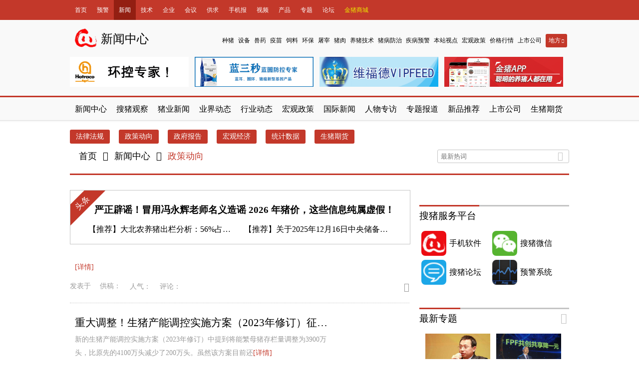

--- FILE ---
content_type: text/html; charset=utf-8
request_url: http://src.soozhu.com/c/zcdx/?PageNo=6&ListCountPerPage=10&ShowPageCount=10&ListTotalCount=2258
body_size: 6983
content:
<!DOCTYPE html><html lang="zh-hans" ><head><title>政策动向-生猪期货新闻动态|宏观政策|新闻中心|搜猪网_生猪预警网</title><meta http-equiv="Content-Type" content="text/html; charset=utf-8"/><meta name="renderer" content="webkit"/><meta http-equiv="X-UA-Compatible" content="IE=edge"><meta name="keywords" content="政策动向-生猪期货-养猪政策报告-猪业宏观环境-生猪产业政策变化"/><meta name="description" content="中国生猪预警网政策动向栏目，提供生猪期货，养猪政策报告，猪业宏观环境，生猪产业政策变化等信息。"/><meta name="robots" content="ALL"/><link rel="icon" href="https://stac.soozhu.com/cmstpl/default/images/favicon.ico" type="image/x-icon"/><link rel="shortcut icon" href="https://stac.soozhu.com/images/soozhu_favicon.ico" type="image/x-icon"/><link href="https://stac.soozhu.com/cmstpl/default2015/public/style/common.css" rel="stylesheet" type="text/css"><link href="https://stac.soozhu.com/cmstpl/default2015/public/style/font_style/font_style.css" rel="stylesheet" type="text/css"><link href="https://stac.soozhu.com/cmstpl/default2015/public/style/foot_style/foot_style.css " rel="stylesheet" type="text/css"><link href="https://stac.soozhu.com/cmstpl/default2015/public/style/head_style/head_style.css" rel="stylesheet" type="text/css"><style>
		.rednav_content_left {width: 608px;height: 40px;float: left;overflow: hidden;}
	</style><!--[if lt IE 9]><link type="text/css" rel="stylesheet" href="https://stac.soozhu.com/public/style/head_style/ie_hack/ltie9_hack.css"><![endif]--><!--[if IE 7]><link type="text/css" rel="stylesheet" href="https://stac.soozhu.com/public/style/head_style/ie_hack/ie7_hack.css"><![endif]--><link href="https://stac.soozhu.com/cmstpl/default2015/sectionList/style/style.css" rel="stylesheet" type="text/css"><!--[if lt IE 9]><style>
			.list_headlines .headlines_icon{
				position: static;
				margin-top: -18px;
			}
        </style><![endif]--><link href="https://stac.soozhu.com/cmstpl/default2015/sectionList/style/skin/red.css" rel="stylesheet" type="text/css"><!--[if lt IE 9]><script src="https://stac.soozhu.com/cmstpl/default2015/public/js/html5.js"></script><![endif]--><script src="https://stac.soozhu.com/cmstpl/default2015/jquery/jquery1.72/jquery-1.7.2.min.js"></script><script type="text/javascript">
		function mouse(type,target_name,time){
            if(type == true){
                $(target_name).show(time);
            }else{
                $(target_name).hide(time);
            }
        }
	    $(document).ready(function(){
	        function nav_length(target_name){
	            var navNum = $(".main_nav_list li").length;
	            var navW = Math.floor(1000/navNum);
	            $(target_name).css({"width":navW + "px"});
	        }
	        nav_length(".main_nav_list li");
	    })
	</script><script src="https://stac.soozhu.com/cmstpl/default2015/public/js/share.js"></script><script type="text/javascript">
    	$(document).ready(function(){
    		$(".weixin_qr").mouseover(function(){
    			$(".qr_pic").show(200);
    		});
    		$(".weixin_qr").mouseleave(function(){
    			$(".qr_pic").hide(200);
    		});
    	});
    </script><script>
    $(document).ready(function(){
    	//百度分享
    	window._bd_share_config = {
			common : {
				bdText : "text",	
				bdDesc : "title",	
				bdUrl : "href", 	
				bdPic : "src",
				onBeforeClick:function(cmd,config){
					return {bdText : text,bdDesc : title,bdUrl: href,bdPic : src};
				}
			},
			share : [{
				"bdSize" : 16
			}]
		}

    	function getListCon(obj){
    		var parentObj = obj.parent().parent().parent();
			src = parentObj.find(".img_con img").attr("src");
			title = parentObj.find(".list_title").text();
			text = parentObj.find(".list_intro").text();
			href = parentObj.find(".list_title a").attr("href");
		}

    	$(".bds_more").mouseover(function(){
    		getListCon($(this));
    		
    	})
	})
	</script><script src="https://stac.soozhu.com/cmstpl/default2015/public/js/common.js"></script><script>
                var _hmt = _hmt || [];
                (function() {
                  var hm = document.createElement("script");
                  hm.src = "https://hm.baidu.com/hm.js?06bb48c3b46f45e6a7c30ef21507a844";
                  var s = document.getElementsByTagName("script")[0];
                  s.parentNode.insertBefore(hm, s);
                })();
            </script></head><body class=""><div class="page"><!--------------------栏目页的公共导航----------------------><header class="section_nav"><!--------------------顶部红色条----------------------><div class="section_nav_rednav"><div class="rednav_content"><!--------------------红色条左边部分----------------------><ul class="rednav_content_left"><li><a href="/" title="首页">首页</a></li><li><a href="/c/yujing/" title="生猪预警" >预警</a></li><li class="rednav_selected"><a href="/c/xinwen/" title="新闻中心">新闻</a></li><li><a href="/c/jishu/" title="技术中心" >技术</a></li><li><a href="/c/qiye/" title="企业库" >企业</a></li><li><a href="/c/huiyi/" title="会议中心" >会议</a></li><li><a href="/c/gongqiu/" title="商务供求" >供求</a></li><li><a href="/c/shoujibao/" title="手机报" >手机报</a></li><li><a href="/c/tv/" title="视频首页" >视频</a></li><li><a title="产品" href="/c/xinpin/">产品</a></li><li><a title="专题" href="/z/">专题</a></li><li><a title="论坛" href="/bbs/">论坛</a></li><li><a title="金猪商城" href="https://www.jinzhus.com/" target="_blank" style="color: #ebeb00; font-family: '微软雅黑';">金猪商城</a></li><li><a title="数据库" href="/price/data/center/" target="_blank">数据库</a></li></ul><!--------------------红色条左边部分结束----------------------><!--------------------红色条右边部分----------------------><div id="ajr_userinfo"><script type="text/javascript">
						window.ajr_userinfo_url = "/ajrender/userinfo/"+"?login_back=/c/zcdx/&toploginpath=cmstpl/default2015/common/toplogin.html";
					</script><script type="text/javascript" src="https://stac.soozhu.com/cmstpl/default2015/public/js/ajr_userinfo.js"></script></div><!--------------------红色条右边部分结束----------------------></div></div><!--------------------顶部红色条结束----------------------><div class="secondnav_content"><div class="secondnav_logo"><img src="https://stac.soozhu.com/cmstpl/default2015/public/images/redlogo.png"><span>新闻中心</span></div><ul class="secondnav_list"><li><a href="/c/zhongzhu/">种猪</a></li><li><a href="/c/shebei/">设备</a></li><li ><a href="/c/shouyao/">兽药</a></li><li><a href="/c/yimiao/">疫苗</a></li><li><a href="/c/siliao/">饲料</a></li><li><a href="/c/huanbao/">环保</a></li><li><a href="/c/spjg/">屠宰</a></li><li><a href="/c/zhurou/">猪肉</a></li><li><a href="/c/yangzhu/">养猪技术</a></li><li><a href="/c/jbfz/">猪病防治</a></li><li><a href="/c/yibingyujing/">疾病预警</a></li><li><a href="/c/shidian/">本站视点</a></li><li><a href="/c/hgzc/">宏观政策</a></li><li><a href="/c/hangqing/">价格行情</a></li><li><a href="/c/shangshi/">上市公司</a></li><li id="local_section"><div class="local_area">
        		地方<i></i><ul class="local_section_list"><li><a href="/a/24/">黑</a></li><li><a href="/a/23/">吉</a></li><li><a href="/a/22/">辽</a></li><li><a href="/a/25/">内蒙</a></li><li><a href="/a/4/">晋</a></li><li><a href="/a/3/">冀</a></li><li><a href="/a/6/">鲁</a></li><li><a href="/a/5/">豫</a></li><li><a href="/a/15/">皖</a></li><li><a href="/a/11/">鄂</a></li><li><a href="/a/12/">湘</a></li><li><a href="/a/18/">粤</a></li><li><a href="/a/26/">川</a></li><li><a href="/a/14/">苏</a></li><li><a href="/a/16/">浙</a></li><li><a href="/a/21/">闽</a></li><li><a href="/a/19/">桂</a></li><li><a href="/a/1/">京</a></li><li><a href="/a/17/">沪</a></li><p style="display: none"></p></li><p style="display: none"></p></li><li><a href="/a/31/">青</a></li><li><a href="/a/30/">藏</a></li><li><a href="/a/29/">渝</a></li><li><a href="/a/28/">贵</a></li><li><a href="/a/27/">滇</a></li><li><a href="/a/2/">津</a></li><li><a href="/a/7/">宁</a></li><li><a href="/a/8/">新</a></li><li><a href="/a/9/">陕</a></li><li><a href="/a/10/">甘</a></li><li><a href="/a/13/">赣</a></li><li><a href="/a/20/">琼</a></li><p style="display: none"></p></li></ul></div></li></ul><div class="clear"></div></div><div class="adv_content"><ul class="adv_list"><li class="adv_fir"><a href="/advertise/430/" rel="external nofollow" target="_blank"><img src="https://media.soozhu.com/uploads/ad/2015/05/28/Hotraco.gif" width="130" height="60" border="0" title="" alt="荷特华科农牧设备（北京）有限公司"/></a></li><li><a href="/advertise/431/" rel="external nofollow" target="_blank"><img src="https://media.soozhu.com/uploads/ad/2024/01/10/i0b9x6o7.png" width="130" height="60" border="0" title="" alt="南京大方生物工程有限公司"/></a></li><li><a href="/advertise/432/" rel="external nofollow" target="_blank"><img src="https://media.soozhu.com/uploads/ad/2015/05/28/imgk6n4y8w8.gif" width="130" height="60" border="0" title="" alt=""/></a></li><li><a href="/advertise/433/" rel="external nofollow" target="_blank"><img src="https://media.soozhu.com/uploads/ad/2018/01/04/6.png" width="130" height="60" border="0" title="" alt=""/></a></li></ul></div><!--------------------栏目频道主导航----------------------><nav class="section_main_nav"><ul class="main_nav_list"><a href="/c/xinwen/" title="新闻中心"><li >新闻中心</li></a><a href="/c/guancha/" title="搜猪观察"><li >搜猪观察</li></a><a href="/c/zhuye/" title="猪业新闻"><li >猪业新闻</li></a><a href="/c/yejie/" title="业界动态"><li >业界动态</li></a><a href="/c/hangye/" title="行业动态"><li >行业动态</li></a><a href="/c/hgzc/" title="宏观政策"><li >宏观政策</li></a><a href="/c/guoji/" title="国际新闻"><li >国际新闻</li></a><a href="/c/renwu/" title="人物专访"><li >人物专访</li></a><a href="/c/zhuanti/" title="专题报道"><li >专题报道</li></a><a href="/c/xinpin/" title="新品推荐"><li >新品推荐</li></a><a href="/c/shangshi/" title="上市公司"><li >上市公司</li></a><a href="/c/shengzhuqihuo/" title="生猪期货"><li >生猪期货</li></a></ul></nav><!--------------------栏目频道主导航结束----------------------></header><!--------------------栏目页的公共导航结束----------------------><div class="container"><!------------------------三级导航导航开始--------------------------><ul class="thirdnav_list"><a href="/c/hghj/"><li >法律法规</li></a><a href="/c/zcdx/"><li class="">政策动向</li></a><a href="/c/zfbg/"><li >政府报告</li></a><a href="/c/hgjj/"><li >宏观经济</li></a><a href="/c/tjsj/"><li >统计数据</li></a><a href="/c/shengzhuqihuo/"><li >生猪期货</li></a></ul><!------------------------三级导航导航结束--------------------------><!------------------------头部面包屑导航--------------------------><div class="breadcrumbs"><div class="sl_breadcrumbs"><ul class="sl_breadcrumbs_list"><li ><a href="/">首页</a><span></span></li><li ><a href="/c/42/">新闻中心</a><span></span></li><li class="breadcrumbs_list_last"><a href="/c/125/">政策动向</a></li></ul></div><div class="sl_search"><form method="get" action="/site/search/" target="_blank"><input type="text" placeholder="最新热词" class="search_area" name="key"><input type="submit" value="&#xe036;" class="search_icon"></form></div></div><!-----------------------------面包屑导航结束----------------------------------><!----------------------------左侧新闻列表--------------------------><div class="left_content_list block_w680"><!----------------------------推荐----------------------><div class="list_headlines block_w680 block_margin"><p class="headlines_icon">头条</p><h3><a href="/article/512020/" target="_blank">严正辟谣！冒用冯永辉老师名义造谣 2026 年猪价，这些信息纯属虚假！</a></h3><ul class="headlines_news"><li class="block_w300">【推荐】<a href="/article/513747/" target="_blank">大北农养猪出栏分析：56%占比与业务战略</a></li><li class="block_w300">【推荐】<a href="/article/512733/" target="_blank">关于2025年12月16日中央储备冻猪肉轮换收储竞价交易有关事项的通知</a></li></ul></div><!----------------------------推荐----------------------><ul class="section_list"><li class="list block_w680"><div class="list_con"><div class="img_con"></div><div class="text_con block_w520"><p class="list_title"><a class="block_w520" href="" target="_blank"></a></p><p class="list_intro"><span></span><a href="" target="_blank">[详情]</a></p></div></div><div class="list_other article_lable"><p class="pub_time">发表于<time></time></p><p class="author">供稿：<span></span></p><p class="popularity">人气：<a href="" target="_blank"></a></p><p class="review">评论：<a href="" target="_blank"></a></p><p class="bdsharebuttonbox bdshare-button-style0-16 share" data-tag="share_1" data-bd-bind="1432258501536"><a class="bds_more" data-cmd="more"></a></p></div></li><li class="list block_w680"><div class="list_con"><div class="img_con"></div><div class="text_con block_w520"><p class="list_title"><a class="block_w520" href="/article/480310/" target="_blank">重大调整！生猪产能调控实施方案（2023年修订）征求意见稿</a></p><p class="list_intro"><span>​新的生猪产能调控实施方案（2023年修订）中提到将能繁母猪存栏量调整为3900万头，比原先的4100万头减少了200万头。虽然该方案目前还</span><a href="/article/480310/" target="_blank">[详情]</a></p></div></div><div class="list_other article_lable"><p class="pub_time">发表于<time>2023-08-30 16:01</time></p><p class="author">供稿：<span>大师兄</span></p><p class="popularity">人气：<a href="/article/480310/" target="_blank">6910</a></p><p class="review">评论：<a href="/article/480310/" target="_blank">0</a></p><p class="bdsharebuttonbox bdshare-button-style0-16 share" data-tag="share_1" data-bd-bind="1432258501536"><a class="bds_more" data-cmd="more"></a></p></div></li><li class="list block_w680"><div class="list_con"><div class="img_con"></div><div class="text_con block_w520"><p class="list_title"><a class="block_w520" href="" target="_blank"></a></p><p class="list_intro"><span></span><a href="" target="_blank">[详情]</a></p></div></div><div class="list_other article_lable"><p class="pub_time">发表于<time></time></p><p class="author">供稿：<span></span></p><p class="popularity">人气：<a href="" target="_blank"></a></p><p class="review">评论：<a href="" target="_blank"></a></p><p class="bdsharebuttonbox bdshare-button-style0-16 share" data-tag="share_1" data-bd-bind="1432258501536"><a class="bds_more" data-cmd="more"></a></p></div></li><li class="list block_w680"><div class="list_con"><div class="img_con"></div><div class="text_con block_w520"><p class="list_title"><a class="block_w520" href="" target="_blank"></a></p><p class="list_intro"><span></span><a href="" target="_blank">[详情]</a></p></div></div><div class="list_other article_lable"><p class="pub_time">发表于<time></time></p><p class="author">供稿：<span></span></p><p class="popularity">人气：<a href="" target="_blank"></a></p><p class="review">评论：<a href="" target="_blank"></a></p><p class="bdsharebuttonbox bdshare-button-style0-16 share" data-tag="share_1" data-bd-bind="1432258501536"><a class="bds_more" data-cmd="more"></a></p></div></li><li class="list block_w680"><div class="list_con"><div class="img_con"></div><div class="text_con block_w520"><p class="list_title"><a class="block_w520" href="" target="_blank"></a></p><p class="list_intro"><span></span><a href="" target="_blank">[详情]</a></p></div></div><div class="list_other article_lable"><p class="pub_time">发表于<time></time></p><p class="author">供稿：<span></span></p><p class="popularity">人气：<a href="" target="_blank"></a></p><p class="review">评论：<a href="" target="_blank"></a></p><p class="bdsharebuttonbox bdshare-button-style0-16 share" data-tag="share_1" data-bd-bind="1432258501536"><a class="bds_more" data-cmd="more"></a></p></div></li><li class="list block_w680"><div class="list_con"><div class="img_con"></div><div class="text_con block_w520"><p class="list_title"><a class="block_w520" href="" target="_blank"></a></p><p class="list_intro"><span></span><a href="" target="_blank">[详情]</a></p></div></div><div class="list_other article_lable"><p class="pub_time">发表于<time></time></p><p class="author">供稿：<span></span></p><p class="popularity">人气：<a href="" target="_blank"></a></p><p class="review">评论：<a href="" target="_blank"></a></p><p class="bdsharebuttonbox bdshare-button-style0-16 share" data-tag="share_1" data-bd-bind="1432258501536"><a class="bds_more" data-cmd="more"></a></p></div></li><li class="list block_w680"><div class="list_con"><div class="img_con"></div><div class="text_con block_w520"><p class="list_title"><a class="block_w520" href="" target="_blank"></a></p><p class="list_intro"><span></span><a href="" target="_blank">[详情]</a></p></div></div><div class="list_other article_lable"><p class="pub_time">发表于<time></time></p><p class="author">供稿：<span></span></p><p class="popularity">人气：<a href="" target="_blank"></a></p><p class="review">评论：<a href="" target="_blank"></a></p><p class="bdsharebuttonbox bdshare-button-style0-16 share" data-tag="share_1" data-bd-bind="1432258501536"><a class="bds_more" data-cmd="more"></a></p></div></li><li class="list block_w680"><div class="list_con"><div class="img_con"></div><div class="text_con block_w520"><p class="list_title"><a class="block_w520" href="" target="_blank"></a></p><p class="list_intro"><span></span><a href="" target="_blank">[详情]</a></p></div></div><div class="list_other article_lable"><p class="pub_time">发表于<time></time></p><p class="author">供稿：<span></span></p><p class="popularity">人气：<a href="" target="_blank"></a></p><p class="review">评论：<a href="" target="_blank"></a></p><p class="bdsharebuttonbox bdshare-button-style0-16 share" data-tag="share_1" data-bd-bind="1432258501536"><a class="bds_more" data-cmd="more"></a></p></div></li><li class="list block_w680"><div class="list_con"><div class="img_con"></div><div class="text_con block_w520"><p class="list_title"><a class="block_w520" href="" target="_blank"></a></p><p class="list_intro"><span></span><a href="" target="_blank">[详情]</a></p></div></div><div class="list_other article_lable"><p class="pub_time">发表于<time></time></p><p class="author">供稿：<span></span></p><p class="popularity">人气：<a href="" target="_blank"></a></p><p class="review">评论：<a href="" target="_blank"></a></p><p class="bdsharebuttonbox bdshare-button-style0-16 share" data-tag="share_1" data-bd-bind="1432258501536"><a class="bds_more" data-cmd="more"></a></p></div></li><li class="list block_w680"><div class="list_con"><div class="img_con"></div><div class="text_con block_w520"><p class="list_title"><a class="block_w520" href="" target="_blank"></a></p><p class="list_intro"><span></span><a href="" target="_blank">[详情]</a></p></div></div><div class="list_other article_lable"><p class="pub_time">发表于<time></time></p><p class="author">供稿：<span></span></p><p class="popularity">人气：<a href="" target="_blank"></a></p><p class="review">评论：<a href="" target="_blank"></a></p><p class="bdsharebuttonbox bdshare-button-style0-16 share" data-tag="share_1" data-bd-bind="1432258501536"><a class="bds_more" data-cmd="more"></a></p></div></li></ul><!-----------------------------分页--------------------------------><div class="paging block_w680"><ul class="paging_num"><li class="page"><a href="?PageNo=1&ListCountPerPage=10&ShowPageCount=10&ListTotalCount=2335">首页</a></li><li class="page"><a href="?PageNo=2&ListCountPerPage=10&ShowPageCount=10&ListTotalCount=2335">2</a></li><li class="page"><a href="?PageNo=3&ListCountPerPage=10&ShowPageCount=10&ListTotalCount=2335">3</a></li><li class="page"><a href="?PageNo=4&ListCountPerPage=10&ShowPageCount=10&ListTotalCount=2335">4</a></li><li class="page"><a href="?PageNo=5&ListCountPerPage=10&ShowPageCount=10&ListTotalCount=2335">5</a></li><li class="page"><a href="#" class="currentPage">6</a></li><li class="page"><a href="?PageNo=7&ListCountPerPage=10&ShowPageCount=10&ListTotalCount=2335">7</a></li><li class="page"><a href="?PageNo=8&ListCountPerPage=10&ShowPageCount=10&ListTotalCount=2335">8</a></li><li class="page"><a href="?PageNo=9&ListCountPerPage=10&ShowPageCount=10&ListTotalCount=2335">9</a></li><li class="page"><a href="?PageNo=10&ListCountPerPage=10&ShowPageCount=10&ListTotalCount=2335">10</a></li><li class="page"><a href="?PageNo=11&ListCountPerPage=10&ShowPageCount=10&ListTotalCount=2335">11</a></li><li class="page"><a href="?PageNo=234&ListCountPerPage=10&ShowPageCount=10&ListTotalCount=2335">尾页</a></li></ul></div><!-----------------------------分页结束--------------------------------></div><!---------------------------左侧新闻列表结束--------------------------><div class="right_content_list block_w300"><!-------------------百度推广广告--------------------><div class="right_content_block1  adv_block block_w300 block_margin"><script type="text/javascript">
							    /*300*60 创建于 2015-05-22*/
							    var cpro_id = "u2117218";
							</script><script src="https://cpro.baidustatic.com/cpro/ui/c.js" type="text/javascript"></script></div><!-------------------百度推广广告结束-------------------><div class="right_content_block1  adv_block block_w300 block_margin"><!-----------------------搜猪服务平台----------------------><div class="block_w300 block"><div class="news_block_head"><div class="news_block_tab"><h2 class="default" title="搜猪服务平台"><a>搜猪服务平台</a></h2></div></div><ul class="micro_platform block_w300" style="position:relative;overflow:visible"><li><a href="/c/app/" target="_blank"><img src="https://stac.soozhu.com/cmstpl/default2015/public/images/v01.jpg" title="手机软件"><p>手机软件</p></a></li><li class="weixin_qr"><div style="width:100px;height:100px;position:absolute;bottom:120px;right:58px;display:none;box-shadow:1px 1px 8px #000" class="qr_pic"><img src="https://stac.soozhu.com/cmstpl/default/industry/images/weixinerweima.jpg" style="width:100px;height:100px;"></div><a href="javascript:void(0);"><img src="https://stac.soozhu.com/cmstpl/default2015/public/images/v02.jpg" title="搜猪微信"><p>搜猪微信</p></a></li><li><a href="/bbs/" target="_blank"><img src="https://stac.soozhu.com/cmstpl/default2015/public/images/v03.jpg" title="搜猪论坛"><p>搜猪论坛</p></a></li><li><a href="/souzhuusers/member/quotations/" target="_blank"><img src="https://stac.soozhu.com/cmstpl/default2015/public/images/v04.jpg" title="预警系统"><p>预警系统</p></a></li><li style="clear:both;float:none;"></li></ul></div><!---------------------------------搜猪服务平台结束------------------------------------></div><div class="right_content_block2 news_block block_w300 block_margin"><!------------------------------------最新专题开始--------------------------------------><div class="block_w300 block"><div class="news_block_head"><div class="news_block_tab"><h2 class="default" title="最新专题"><a href="/z/" target="_blank">最新专题</a></h2></div><span class="view_more" title="查看更多"><a href="/z/" target="_blank"></a></span></div><div class="picnews_block special_topic list_w140"><div class="news_img_block block_w140"><a href="/z/460/" target="_blank"><img src="https://media.soozhu.com/uploads/spcover/2018/12/14/h5f7j1o2.png" title="金新农董事长：陈俊海"><p class="block_w140">金新农董事长：陈俊海</p></a></div></div><div class="picnews_block special_topic list_w140"><div class="news_img_block block_w140"><a href="/z/459/" target="_blank"><img src="https://media.soozhu.com/uploads/spcover/2018/12/14/5bf76d6ebebc2.png" title="扬翔集团总裁：施亮"><p class="block_w140">扬翔集团总裁：施亮</p></a></div></div><div class="picnews_block special_topic list_w140"><div class="news_img_block block_w140"><a href="/z/458/" target="_blank"><img src="https://media.soozhu.com/uploads/spcover/2018/12/14/f5m5k2i3.png" title="2018金猪状元榜年度评选"><p class="block_w140">2018金猪状元榜年度评选</p></a></div></div><div class="picnews_block special_topic list_w140"><div class="news_img_block block_w140"><a href="/z/yj2019/" target="_blank"><img src="https://media.soozhu.com/uploads/spcover/2018/12/14/f4p1k8g5.jpg" title="2019（第六届）中国猪产业链市场风险预警年会"><p class="block_w140">2019（第六届）中国猪产业链市场风险预警年会</p></a></div></div></div><!------------------------------------最新专题结束--------------------------------------></div><div class="right_content_block4  adv_block block_w300 block_margin"><!-----------------------图片新闻----------------------><div class="block_w300 block"><div class="news_block_head"><div class="news_block_tab"><h2 class="default" title="图片新闻"><a>图片新闻</a></h2></div><!--<span class="view_more" title="查看更多"><a href="#"></a></span>--></div><ul class="guesslike_news block_w300"><li><a href="/article/514020/" target="_blank"><img src="https://media.soozhu.com/uploads/2026/01/21/u2h2f6w6.jpg" title="【现场报道】2026第十三届中国猪产业链风险预警年会首站-河南郑州"><p>【现场报道】2026第十三届中国猪产业链风险预警年会首站-河南郑州</p></a></li><li><a href="/article/512777/" target="_blank"><img src="https://media.soozhu.com/uploads/picnews/2025/12/12/f7w8g9y2.jpg" title="【现场直击】2025下半年搜猪会员见面会-河北唐山站"><p>【现场直击】2025下半年搜猪会员见面会-河北唐山站</p></a></li><li><a href="/article/512727/" target="_blank"><img src="https://media.soozhu.com/uploads/picnews/2025/12/11/n5c4i7z5.jpg" title="【现场报道】搜猪会员见面会石家庄站：家庭猪场的未来及生存之道"><p>【现场报道】搜猪会员见面会石家庄站：家庭猪场的未来及生存之道</p></a></li><li><a href="/article/512095/" target="_blank"><img src="https://media.soozhu.com/uploads/picnews/2025/11/25/k0p0i3k7.jpg" title="【精彩瞬间】搜猪会员见面会临沂站：家庭猪场的未来及生存之道"><p>【精彩瞬间】搜猪会员见面会临沂站：家庭猪场的未来及生存之道</p></a></li></ul><!---------------------------------图片新闻结束------------------------------------></div></div><div class="right_content_block5 news_block block_w300 block_margin"><!------------------------------------最新活动开始--------------------------------------><div class="block_w300 block"><div class="news_block_head"><div class="news_block_tab"><h2 class="default" title="最新活动"><a href="/c/diaocha/" target="_blank">最新活动</a></h2></div><span class="view_more" title="查看更多"><a href="/c/diaocha/" target="_blank"></a></span></div><ul class="news_block_list list_w300"><li title="2017年度金猪商学院基站培训班意向调查"><a href="" target="_blank">2017年度金猪商学院基站培训班意向调查</a></li><li title="2017金猪商城药品众筹意向"><a href="" target="_blank">2017金猪商城药品众筹意向</a></li><li title="2017年中金猪商城基站调查问卷"><a href="" target="_blank">2017年中金猪商城基站调查问卷</a></li><li title="2015年度末猪产业链从业人员问卷调查"><a href="" target="_blank">2015年度末猪产业链从业人员问卷调查</a></li><li title="搜猪网用户市场调查问卷"><a href="" target="_blank">搜猪网用户市场调查问卷</a></li></ul></div><!------------------------------------最新活动结束--------------------------------------></div><div class="right_content_block6 news_block block_w300 block_margin"><!------------------------------------48小时热闻开始--------------------------------------><div class="block_w300 block"><div class="news_block_head"><div class="news_block_tab"><h2 class="default" title="48小时热闻"><a>48小时热闻</a></h2></div></div><ol class="news_block_list list_300 hot_tip"></ol></div><!------------------------------------48小时热闻结束--------------------------------------></div><!-------------------百度推广广告--------------------><div class="right_content_block1  adv_block block_w300 block_margin"><div class="right_content_block7  adv_block block_w300"><script type="text/javascript">
								    /*300*60 创建于 2015-05-22*/
								    var cpro_id = "u1303844";
								</script><script src="https://cpro.baidustatic.com/cpro/ui/c.js" type="text/javascript"></script></div></div><!-------------------百度推广广告结束-------------------></div></div><div class="footer_bg"><!--------------------栏目页的公共底部----------------------><footer class="section_footer"><ul class="footer_content"><!--------------------左边二维码----------------------><li class="footer_left"><div class="footer_left_img"><img src="https://stac.soozhu.com/cmstpl/default/industry/images/weixinerweima.jpg"><p>微信扫一扫关注搜猪微信订阅号</p></div></li><!--------------------左边二维码结束----------------------><!--------------------中间文字----------------------><li class="footer_center"><ul class="footer_nav"><style>
    .footer_nav li{padding: 0 10px}
</style><li><a href="/lxwm/" target="_blank">联系我们</a></li><li><a href="/szfw/" target="_blank">服务介绍</a></li><li><a href="/bzjs/" target="_blank">本站介绍</a></li><li><a href="/souzhuusers/regist/" target="_blank">用户注册</a></li><li><a href="/sitemap/" target="_blank">网站地图</a></li><li><a href="/todaynews/" target="_blank">今日更新</a></li><li><a href="/bqsm/" target="_blank">版权声明</a></li><li><a href="/agreement/" target="_blank">服务协议</a></li><li ><a href="/qylj/" target="_blank">友情链接</a></li><li class="footer_last"><a href="/privacy/" target="_blank">隐私条款</a></li></ul><p class="footer_copyright">Copyright © 2007 soozhu.com Inc. All rights reserved. 搜猪网(上海)信息科技有限公司版权所有</p><p class="footer_contact">电话：400-060-1221 邮箱：soozhu@soozhu.com</p><p class="footer_company"><span><img src="https://stac.soozhu.com/cmstpl/default2015/public/images/mg02.jpg"></span>主办单位：搜猪网（上海）信息科技有限公司
                </p><p class="footer_putOnRecord"><a href="https://beian.miit.gov.cn/" target="_blank" style="color: white;">沪ICP备15042523号</a><a href="http://zhanzhang.anquan.org/physical/report/?domain=www.soozhu.com"
                       name="ek6BTqtBXmXoDiQN9FluVh9gFSa7Z2jTyACvJdRYvnsY3rxppE"><img height="20" src="https://stac.soozhu.com/images/zhanzhang.png" alt="安全联盟站长平台"></a></p></li><!--------------------中间文字结束----------------------><!--------------------右边二维码----------------------><li class="footer_right"><div class="footer_right_img"><img src="https://stac.soozhu.com/cmstpl/default2015/industry/images/jinzhucode.jpg"><p>手机扫一扫下载金猪app</p></div></li><!-----------------右边二维码结束----------------------></ul></footer><!--------------------栏目页的公共底部结束----------------------></div></div></body></html>


--- FILE ---
content_type: text/css
request_url: https://stac.soozhu.com/cmstpl/default2015/public/style/common.css
body_size: 3601
content:
*{margin: 0px;padding: 0px;font-family: '微软雅黑';list-style: none;}
a img{border: none;}

/***********************************************************三竖列最外层容器大小***************************************************************/
.container{
	width: 1000px;
	margin: 15px auto;
	overflow: hidden;
}
/***********左列最外层**********/
.left_content_list{
	float: left;
}
/************左侧第二列新闻列表的左边距***************/
.list_center{
	margin-left: 20px;
}

/*************右列最外层***************/
.right_content_list{
	float: right;
}


/**********************************************************************广告块******************************************************************************/
.adv_block{
	float: left;
}
/*****************广告的上下边距*********************/
.adv{
	margin: 15px auto;
}
/**************宽350高75的广告*************/
.adv_w350 a img{
	width: 350px;
	height: 75px;
}
/**************宽1000高124的广告*************/
.adv_w1000 a img{
	width: 1000px;
	height: 124px;
}
	/**************宽720高75的广告*************/
.adv_w720 a img{
	width: 720px;
	height: 75px;
}
/**************宽260高75的广告*************/
.adv_w260 a img{
	width: 260px;
	height: 75px;
}
/**************宽680高90的广告*************/
.adv_w680 a img{
	width: 680px;
	height: 90px;
}
/**************宽680高40的广告*************/
.adv_w680_40 a img{
	width: 680px;
	height: 40px;
}
/**************宽260高270的广告*************/
.adv_w260_big a img{
	width: 260px;
	height: 270px;
}
/**************宽300大广告*************/
.adv_w300_big{
	width: 300px;
}
/**************宽300广告*************/
.adv_w300{
	width: 300px;
}
.adv_w300 img{
	width: 300px;
    height:80px;
}
/**************宽350广告*************/
.adv_w350{
	width: 350px;
}
.adv_w350_big a img{
	width: 350px;
	height: 280px;
}
/**************宽140广告*************/
.adv_w140{
	width: 140px;
}
.adv_w140 img{
	width: 140px;
}
/**************宽240广告*************/
.adv_w235{
	width: 235px;
}
.adv_w235 img{
	width: 235px;
}
/**************宽160广告*************/
.adv_w160{
	width: 160px;
}
.adv_w160 img{
	width: 160px;
}
/**************宽340广告*************/
.adv_w340{
	width: 340px;
}
.adv_w340 img{
	width: 340px;
}
/**************宽240广告*************/
.adv_w240{
	width: 240px;
}
.adv_w240 img{
	width: 240px;
}
/**************宽155广告*************/
.adv_w155{
	width: 155px;
}
.adv_w155 img{
	width: 155px;
}




/******************************************************************************新闻块***********************************************************************/
.news_block{
	float: left;
}
/************带上边距的新闻块***************/
.block_margin{
	margin-top:30px;
}

/************图片墙块新闻***************/
.img_block{
	float: left;
	overflow: hidden;
}




/*********************************************************************************块的宽度*****************************************************************/
/*************宽度为1000px的块************/
.block_w1000{
	width: 1000px;
}
	/*************宽度为720px的块************/
.block_w720{
	width: 720px;
}
	/*************宽度为350px的块************/
.block_w350{
	width: 350px;
}
/*************宽度为260px的块************/
.block_w260{
	width: 260px;
}
/*************宽度为680px的块************/
.block_w680{
	width: 680px;
}
/*************宽度为300px的块************/
.block_w300{
	width: 300px;
}
/*************宽度为140px的块************/
.block_w140{
	width: 140px;
}
/*************宽度为250px的块************/
.block_w250{
	width: 250px;
}
/*************宽度为600px的块************/
.block_w600{
	width: 600px;
}
/*************宽度为125px的块************/
.block_w125{
	width: 125px;
}
/*************宽度为140px的块************/
.block_w140{
	width: 140px;
}
/*************宽度为500px的块************/
.block_w500{
	width: 500px;
}
/*************宽度为320px的块************/
.block_w320{
	width: 320px;
}
/*************宽度为235px的块************/
.block_w235{
	width: 235px;
}
/*************宽度为160px的块************/
.block_w160{
	width: 160px;
}
/*************宽度为340px的块************/
.block_w340{
	width: 340px;
}
/*************宽度为280px的块************/
.block_w280{
	width: 280px;
}
/*************宽度为640px的块************/
.block_w640{
	width: 640px;
}
/*************宽度为380px的块************/
.block_w380{
	width: 380px;
}
/*************宽度为240px的块************/
.block_w240{
	width: 240px;
}
/*************宽度为155px的块************/
.block_w155{
	width: 155px;
}
/*************宽度为200px的块************/
.block_w200{
	width: 200px;
}
/*************宽度为280px的块************/
.block_w280{
	width: 280px;
}
/*************宽度为700px的块************/
.block_w700{
	width: 700px;
}


/***********************************************************************新闻列表块*************************************************************************/
/***********************列表的头部********************/
.news_block_head{
	border-top: solid 3px #C4C4C4;
	position: relative;
	height: 37px;
}
/*********************带tab选项的标题**********************/
.news_block_head .news_block_tab{
	margin-top: -3px;
	position: absolute;
	overflow: hidden;
}
.news_block_head  h2{
	border-top: solid 3px #C4C4C4;
	padding-right: 6px;
	font-size: 19px;
	font-weight: 500;
	line-height: 37px;
	float: left;
	margin-right: 4px;
	transition:all 0.2s ease-in;
	-ms-transition:all 0.2s ease-in;
	-moz-transition:all 0.2s ease-in;
	-webkit-transition:all 0.2s ease-in;
	-o-transition:all 0.2s ease-in;
}
.news_block_head h3 a:hover{
	color: #C3382A;
}
.news_block_head h2 a{
	text-decoration: none;
	color: #000;
	transition:all 0.2s ease-in;
	-ms-transition:all 0.2s ease-in;
	-moz-transition:all 0.2s ease-in;
	-webkit-transition:all 0.2s ease-in;
	-o-transition:all 0.2s ease-in;
}
.news_block_head h2 a:hover{
	color: #C3382A;
}
	/**************默认选中的样式**************/
.news_block_head .default{
	border-top: solid 3px #C3382A;
}
/****************标题下面带栏目tab的*****************/
.news_block_head .section_block_tab{
	position: absolute;
	right: 32px;
	overflow: hidden;
}
.news_block_head h3{
	font-size:14px;
	font-weight: 100;
	line-height: 37px;
	float: left;
}
.news_block_head h3 a{
	text-decoration: none;
	color: #000;
}
	/**************默认选中的样式**************/
.news_block_head .section_default a{
	color: #C3382A;
	font-weight: 700;
}
	/***********选中与没选择的样式**********/
.tab_con{
	display: none;
}
.current{
	display: block;
}

/********************查看更多按钮****************************/
.view_more a{
	font-family: 'zly';
	position: absolute;
	right: 4px;
	font-size: 21px;
	line-height: 37px;
	color: #C4C4C4;
	font-weight: 100;
	text-decoration: none;
}
.view_more a:hover{
	color: #C3382A;
}
.view_more a:after{
	content:'\e630';
}


/***********************新闻列表样式*****************************/
.news_block_list{
	margin-top: 12px;
	padding-left: 2px;
}
.news_block_list .video_list:before{
    font-family: 'zly';
    content:'\e018';
    color: #C3382A;
    font-size: 16px;
    display: inline-block;
    *display:inline;
    *zoom:1;
    margin-right: 4px;
    float:left;
}
.warning_margin{
	margin-top:38px;
}

/*****************************新闻列表列的样式****************************/
.news_block_list li{
	height: 28px;
	line-height: 28px;
	font-size: 14px;
	white-space:nowrap;
	overflow:hidden;
	text-overflow:ellipsis;
}
.news_block_list li:before{
	content:'\e63c  ';
	font-family: 'zly';
	font-size: 21px;
	color: #C3382A;
}
.news_block_list li span.time { float:right; color:#b5b5b5; }
/****************热点新闻的第一条加粗**************************/
.news_block_list .block_list_first{
	font-size: 16px;
	font-weight: bold;
	text-indent: 1em;
}
.news_block_list .block_list_first:before{
	content: "";
}
/************************新闻列表链接样式*************************/
.news_block_list li a{
	text-decoration: none;
	color: #000;
}
.news_block_list li a:hover{
	text-decoration: underline;
	color: #C3382A;
}

/*******************宽度为350的列表宽度**********************/
.list_w350 li{
	width: 350px;
}
/**********************宽度为720的列表宽度***********************/
.list_w720 li{
	width: 720px;
}
/**********************宽度为300的列表宽度***********************/
.list_w300{
	width: 300px;
}
/**********************宽度为140的列表宽度***********************/
.list_w140{
	width: 140px;
}
/**********************宽度为125的列表宽度***********************/
.list_w125{
	width: 125px;
}
/**********************宽度为235的列表宽度***********************/
.list_w235{
	width: 235px;
}
/**********************宽度为340的列表宽度***********************/
.list_w340{
	width: 340px;
}
/**********************宽度为280的列表宽度***********************/
.list_w280{
	width: 280px;
}



/********************************************************************宽720图片墙********************************************************************/
.img_wall_cell{
	float: left;
	height: 220px;
	margin-top: 15px;
}
.img_wall_row{
	float: left;
}
.cell1{
	width: 124px;
}
.cell2{
	width: 230px;
}
.cell3{
	width: 246px;
}
.cell4{
	width: 120px;
}
.cell1 .img_wall_row{
	width: 122px;
	height: 108px;
	border:solid 1px #fff;
	overflow: hidden;
	position: relative;
}
.cell1 .row1 img,.cell1 .row2 img{
	width: 122px;
	height: 108px;
}
.cell1 .row1 p,.cell1 .row2 p{
	width: 122px;
}

.cell2 .img_wall_row{
	width: 228px;
	height: 218px;
	border:solid 1px #fff;
	overflow: hidden;
	position: relative;
}
.cell2 .row1 img{
	width: 228px;
	height: 218px;
}
.cell2 .row1 p{
	width: 228px;
}

.cell3 .img_wall_row{
	height: 108px;
}
.cell3 .row1{
	width: 121px;
	border:solid 1px #fff;
	overflow: hidden;
	position: relative;
}
.cell3 .row2{
	width: 121px;
	border:solid 1px #fff;
	overflow: hidden;
	position: relative;
}
.cell3 .row3{
	width: 244px;
	border:solid 1px #fff;
	overflow: hidden;
	position: relative;
}
.cell3 .row1 img,.cell3 .row2 img{
	width: 121px;
	height: 108px;
}
.cell3 .row3 img{
	width: 244px;
	height: 108px;
}
.cell3 .row1 p,.cell3 .row2 p{
	width: 121px;
}
.cell3 .row3 p{
	width: 244px;
}

.cell4 .img_wall_row{
	width: 118px;
	height: 108px;
	border:solid 1px #fff;
	overflow: hidden;
	position: relative;
}
.cell4 .row1 img,.cell4 .row2 img{
	width: 118px;
	height: 108px;
}
.cell4 .row1 p,.cell4 .row2 p{
	width: 118px;
}

.img_wall_row a{
	text-decoration: none;
	color: #fff;
}
.img_wall_row a p{
	position: absolute;
	bottom: 0px;
	left:0px;
	font-size: 14px;
	height: 28px;
	line-height: 28px;
	background:rgba(46,46,44,0.5);
	text-align: center;
	white-space:nowrap;
	overflow:hidden;
	text-overflow:ellipsis;
	text-indent: 0.2em;
}
.img_wall_row a img{
	transition:all 0.5s ease-out;-moz-transition:all 0.5s ease-out;
	-webkit-transition:all 0.5s ease-out;
	-o-transition:all 0.5s ease-out;
}
.img_wall_row a img:hover{
	transform:scale(1.2,1.2);
	-ms-transform:scale(1.2,1.2);
	-webkit-transform:scale(1.2,1.2);
	-o-transform:scale(1.2,1.2);
	-moz-transform:scale(1.2,1.2);
}


/*****************************************************************新闻列表带图片的样式**************************************************************/
.picnews_block{
	margin-top: 12px;
	padding-left: 2px;
	overflow: hidden;
}
.picnews_block h3{
	font-weight: bold;
	font-size: 18px;
}
.news_img_block{
	margin: 15px 0px 0px 0px;
	overflow: hidden;
}
.news_img_block img{
	width: 126px;
	height: 90px;
	float: left;
	margin-left: 2px;
}
.news_img_block p{
	width: 120px;
	float: left;
	font-size: 12px;
	text-indent: 2em;
	margin-left: 10px;
	line-height: 24px;
	color: #939393;
}

/************宽300下的*****************/
.block_w300 .news_img_block{
	margin: 0px 8px 8px 8px;
	overflow: hidden;
}
.block_w300 .news_img_block img{
	width: 134px;
	height: 90px;
	float: left;
	margin-left: 2px;
}
.block_w300 .news_img_block p{
	width: 134px;
	float: left;
	font-size: 12px;
	text-indent: 2em;
	margin-left: 10px;
	line-height: 24px;
	color: #939393;
}

.picnews_block a{
	text-decoration: none;
	color: #000;
}
.picnews_block a:hover{
	text-decoration: underline;
	color: #C3382A;
}

/********************************************************专题新闻的样式（带三张图片）****************************************************************/
.special_news_list{
	overflow: hidden;
	margin-top: 12px;
}
.special_news_list li{
	width: 100px;
	float: left;
	margin: 0px 8px;
}
.special_news_list li img{
	width: 100px;
	height: 80px;
}
.special_news_list li p{
	width: 100px;
	height: 48px;
	overflow: hidden;
	font-size: 14px;
	line-height: 24px;
}
.special_news_list li a{
	text-decoration: none;
	color: #939393;
}
.special_news_list li a:hover{
	text-decoration: underline;
	color: #C3382A;
}

/***************************************************************************视频新闻的样式*******************************************************/
.video_news_list{
	overflow: hidden;
	margin-top: 12px;
}
.video_news_list li{
	width: 158px;
	margin: 0px 8px 8px 8px;
	float: left;
	position: relative;
}
.video_news_list li img{
	width: 158px;
	height: 120px;
}
.video_news_list li p{
	width: 158px;
	position: absolute;
	bottom: 3px;
	background: rgba(46,46,44,0.5);
	font-size: 14px;
	line-height: 28px;
	text-indent: 0.2em;
	text-align: center;
	white-space:nowrap;
 	overflow:hidden;
 	text-overflow:ellipsis;
}
.video_news_list li a{
	text-decoration: none;
	color: #fff;
}
.video_icon{
	font-family: 'zly';
	font-size: 48px;
	color: #fff;
	position: absolute;
	top: 30px;
	left: 58px;
	transition:all 0.5s ease-out;
	-moz-transition:all 0.5s ease-out;
	-webkit-transition:all 0.5s ease-out;
	-o-transition:all 0.5s ease-out;
}
.video_icon:hover{
	color: #C3382A;
}


/*************************************************************48小时点击排行榜**************************************************************************/
.news_block .hot_tip li{
	overflow: hidden;
}
.news_block .hot_tip li:before{
	content: "";
}
.news_block .hot_tip li .ol_content{
	float: left;
	width: 70%;
	height: 20px;
	line-height: 20px;
	white-space:nowrap;
	overflow:hidden;
	text-overflow:ellipsis;
}
.news_block .hot_tip li .ollist_num{
	float: left;
	width: 20px;
	height: 20px;
	line-height: 20px;
	text-align:center;
}
.news_block .hot_tip .num_hot {
	background: #C3382A;
	color: #fff;
	margin-right: 3px;
	font-weight: 700;
	border-radius: 50%;
}
.news_block .hot_tip .click_num{
	float: right;
	color: #C3382A;
}
.news_block .hot_tip .click_num a{
	color: #C3382A;
	text-decoration: none;
}



/***************************************************************************面包屑导航******************************************************************/
.breadcrumbs{
	width: 1000px;
	border-bottom: solid 3px #C3382A;
	overflow: hidden;
	height: 50px;
	padding-bottom: 10px;
}
.breadcrumbs .sl_logo,.breadcrumbs .sl_breadcrumbs{
	float: left;
}
.breadcrumbs .sl_search{
	float: right;
}
/*************logo***********/
.breadcrumbs .sl_logo img{
	height: 50px;
}
/*************面包屑导航***********/
.sl_breadcrumbs .sl_breadcrumbs_list{
	overflow: hidden;
	margin-left: 18px;
}
.sl_breadcrumbs .sl_breadcrumbs_list li{
	float: left;
	line-height: 50px;
	font-size: 18px;
}
.sl_breadcrumbs .sl_breadcrumbs_list li span{
	font-family: 'zly';
	font-size: 18px;
	display: inline-block;
	margin: 0px 12px;
}
.sl_breadcrumbs .sl_breadcrumbs_list li span:after{
	content:'\e055';
}
.sl_breadcrumbs .sl_breadcrumbs_list li a{
	text-decoration: none;
	color: #000;
}
.sl_breadcrumbs .sl_breadcrumbs_list li a:hover{
	text-decoration: none;
	color: #C3382A;
}
.sl_breadcrumbs .sl_breadcrumbs_list .breadcrumbs_list_last a{
	color: #C3382A;
}
/****************搜索框**************/
.sl_search form{
	overflow: hidden;
	margin-top: 12px;
}
.sl_search .search_area{
	width: 250px;
	height: 25px;
	border-radius: 3px;
	border: solid 1px #C4C4C4;
	padding: 0px 6px;
	float: left;
}
.sl_search .search_icon{
	font-family: 'zly';
	border: none;
	background: none;
	color: #C4C4C4;
	font-size: 18px;
	line-height: 25px;
	float: left;
	margin-left: -36px;
	width: 36px;
	margin-top: 1px;
	font-weight: 700;
}
.sl_search .search_icon:hover{
	color: #C3382A;
	cursor: pointer;
}

/***************************************************************************猜你喜欢*********************************************************************/
.guesslike_news{
	overflow: hidden;
	margin-top: 12px;
}
.guesslike_news li{
	width: 134px;
	margin: 0px 8px 8px 8px;
	float: left;
	overflow: hidden;
	position: relative;
}
.guesslike_news li img{
	width: 134px;
	height: 120px;
	transition:all 0.5s ease-out;
	-moz-transition:all 0.5s ease-out;
	-webkit-transition:all 0.5s ease-out;
	-o-transition:all 0.5s ease-out;
}
.guesslike_news li img:hover{
	transform:scale(1.2,1.2);
	-webkit-transform:scale(1.2,1.2);
	-moz-transform:scale(1.2,1.2);
	-o-transform:scale(1.2,1.2);
	-ms-transform:scale(1.2,1.2);
}
.guesslike_news li p{
	width: 134px;
	position: absolute;
	left: 0px;
	bottom: 3px;
	background: rgba(46,46,44,0.5);
	font-size: 14px;
	line-height: 28px;
	text-indent: 0.2em;
	text-align: center;
	white-space:nowrap;
 	overflow:hidden;
 	text-overflow:ellipsis;
}
.guesslike_news li a{
	text-decoration: none;
	color: #fff;
}
/************************************************************************微平台**********************************************************************/
.micro_platform{
	position:relative;
	overflow:visible;
	margin-top: 12px;
}
.micro_platform li{
	width: 134px;
	margin: 0px 4px 8px 4px;
	float: left;
	overflow: hidden;
}
.micro_platform li img{
	width: 50px;
	height: 50px;
	border-radius: 8px;
	float: left;
}
.micro_platform li p{
	float: left;
	width: 70px;
	height: 50px;
	font-size: 16px;
	line-height: 50px;
	margin-left: 6px;
}
.micro_platform li a{
	text-decoration: none;
	color: #000;
}
.micro_platform .weixin_qr .qr_pic{
	width:100px;
	height:100px;
	position:absolute;
	bottom:120px;
	right:58px;
	display:none;
	box-shadow:1px 1px 8px #000;
}
.micro_platform .weixin_qr .qr_pic img{
	width:100px;
	height:100px;
}
/***********************************************************************专题**************************************************************************/
.special_topic{
	float: left;
}
.special_topic .news_img_block{
	margin-top:0px; 
}
.special_topic .news_img_block p{
	text-indent: 0em;
	white-space:nowrap;
	overflow:hidden;
	text-overflow:ellipsis;
}
/******************************************************************************频道推荐*****************************************************************/
.channel_recommended{
	margin-top: 12px;
}
.channel_recommended h3{
	font-size: 18px;
	font-weight: 600;
}
.channel_recommended p{
	overflow: hidden;
	margin-top: 8px;
	border-bottom: dashed 1px #939393;
	padding-bottom: 8px;
}
.channel_recommended p time{
	float: left;
	font-size: 14px;
	color: #939393;
}
.channel_recommended p span{
	float: right;
	font-size: 14px;
	color: #939393;
}
.channel_recommended p span a{
	color: #C3382A;
	text-decoration: none;
	font-size: 16px;
}
.channel_recommended p span a:hover{
	text-decoration: underline;
}

/**********************************************************************带标题的列表******************************************************************/
.news_block_list_title li{
	white-space:normal;
	overflow:visible;
	height: auto;
}
.news_block_list_title li .news_list_title{
	font-size: 18px;
	font-weight: 600;
	display: block;
	white-space:nowrap;
	overflow:hidden;
	text-overflow:ellipsis;
}
.news_block_list_title li .news_list_con{
	font-size: 12px;
	color: #9B9B9B;
}
.news_block_list_title li .news_list_con:hover{
	text-decoration: none;
}
.news_block_list_title li:before{
	content: "";
}


/****************************************************************频道推荐****************************************************************************/
.channel_recommended{
	margin-top: 12px;
}
.channel_recommended h3{
	font-size: 18px;
	font-weight: bold;
}
.channel_recommended h3 a{
	text-decoration: none;
	color: #000;
}
.channel_recommended h3 a:hover{
	text-decoration: underline;
	color: #C3382A;
}
.channel_recommended p{
	overflow: hidden;
	margin-top: 8px;
	border-bottom: dashed 1px #939393;
	padding-bottom: 8px;
}
.channel_recommended p time{
	float: left;
	font-size: 14px;
	color: #939393;
}
.channel_recommended p span{
	float: right;
	font-size: 14px;
	color: #939393;
}
.channel_recommended p span a{
	color: #C3382A;
	text-decoration: none;
	font-size: 16px;
}
.channel_recommended p span a:hover{
	text-decoration: underline;
}



/*************************************************************对联广告********************************************************************************/
.couplet{
	position: fixed;
	/*top: 20%;*/
	overflow: hidden;
	display: none;
	transition:all 0.4s ease-in;
	-ms-transition:all 0.4s ease-in;
	-moz-transition:all 0.4s ease-in;
	-webkit-transition:all 0.4s ease-in;
	-o-transition:all 0.4s ease-in;
}
.couplet .close_adv{
	font-family: 'zly';
	font-size: 24px;
	color: #000;
	float: right;
	cursor: pointer;
	transition:all 0.3s ease-in;
}
.couplet .close_adv:hover{
	transform:rotate(360deg);
	-ms-transform:rotate(360deg); 
	-moz-transform:rotate(360deg); 
	-webkit-transform:rotate(360deg);
	-o-transform:rotate(360deg);
}
.left_couplet_adv{
	left: 0px;
}
.right_couplet_adv{
	right: 0px;
}
.right_couplet_adv .close_adv{
	float: left;
}

/**************************频道页的关键词**********************/
.keyword_block{
	float: left;
}
.keyword_block ul{
	overflow: hidden;
}
.keyword_block ul .dot{
	font-family: 'zly';
}
.keyword_block ul li{
	float: left;
	padding: 0px 16px;
}
.keyword_block ul li a{
	color: #000;
	text-decoration: none;
	font-size: 14px;
}
.keyword_block ul li a:hover{
	color: #C3382A;
	text-decoration: underline;
}


--- FILE ---
content_type: text/css
request_url: https://stac.soozhu.com/cmstpl/default2015/sectionList/style/style.css
body_size: 1066
content:

/*******************************列表**********************************/
.section_list .list{
	border-bottom: dotted 1px #C4C4C4;
	padding: 16px 0px;
	overflow: hidden;
}
/********************无图列************************/
.list .list_con .list_title{
	margin: 6px 0px;
}
.list .list_con .list_title a{
	font-size: 21px;
	text-decoration: none;
	color: #000;
	font-weight: 500;
	line-height: 35px;
	white-space:nowrap;
	overflow:hidden;
	text-overflow:ellipsis;
	display: block;
}
.list .list_con .list_title a:hover{
	color: #C3382A;
}
.list .list_con .list_intro span{
	font-size: 14px;
	color: #9B9B9B;
}
.list .list_con .list_intro a{
	text-decoration: none;
	color: #C3382A;
	font-size: 14px;
	line-height: 35px;
}
.list .list_con .list_intro a:hover{
	text-decoration: underline;
}
.list_other{
	margin: 12px 0px 4px 0px;
	overflow: hidden;
}
.list_other .pub_time{
	float: left;
	font-size: 14px;
	color: #9B9B9B;
}
.list_other .author{
	float: left;
	font-size: 14px;
	color: #9B9B9B;
	margin-left: 18px;
}
.list_other .popularity{
	float: left;
	font-size: 14px;
	color: #9B9B9B;
	margin-left: 18px;
}
.list_other .popularity a{
	font-family: Georgia;
	font-size: 16px;
	color: #C3382A;
	text-decoration: none;
}
.list_other .popularity a:hover{
	text-decoration: underline;
}
.list_other .review{
	float: left;
	font-size: 14px;
	color: #9B9B9B;
	margin-left: 18px;
}
.list_other .review a{
	font-family: Georgia;
	font-size: 16px;
	color: #C3382A;
	text-decoration: none;
}
.list_other .review a:hover{
	text-decoration: underline;
}
.list_other .share{
	float: right;
}
.list_other .share a{
	font-family: 'zly';
	color: #9B9B9B;
	font-size: 18px;
}
.list_other .share a:hover{
	color: #C3382A;
}
.list_other .share a:after{
	content: '\e081';
}
/*********************带文章标签*********************/
.article_lable .lable a{
	color: #fff;
	text-decoration: none;
}
.article_lable .lable{
	float: left;
	font-size: 14px;
	margin-left: 18px;
	background: red;
	padding: 2px 4px;
	border-radius: 3px;
}
/********************有图列************************/
.list_con{
	overflow: hidden;
}
.img_con{
	float: left;
}
.img_con img{
	width: 150px;
	height: 98px;
}
.text_con {
	float: left;
	margin-left: 10px;
}
.block_w520{
	width: 520px;
}

/*******************分页******************/
.paging_num{
	margin: 24px auto;
	overflow: hidden;
	text-align: center;
}
.paging_num li{
	float: left;
	height: 16px;
	line-height: 16px;
	font-size: 12px;
	margin: 0px 4px;
}
.paging_num .page .currentPage{
	background:#C3382A;
	color: #fff;
}
.paging_num li a{
	border: solid 1px #F0F0F0;
	border-radius: 3px;
	padding: 3px 4px;
	color: #000;
	text-decoration: none;
}
.paging_num .goto_page{
	padding: 0px;
	border: none;
}
.paging_num .page_num{
	border: none;
	font-family: Georgia;
}
.paging_num .page_num span{
	font-family: Georgia;
	font-size: 18px;
}
.goto_page form .input_box{
	width: 28px;
	height: 20px;
	border: solid 1px #C4C4C4;
	border-radius: 3px;
}
.goto_page form .goto{
	border: none;
	background: none;
	display: inline-block;
	margin-left: 6px;
	width: 28px;
	height: 20px;
}

/*********************列表上面的头条推荐************************/
.list_headlines {
	padding: 18px 0px;
	border: solid 1px #C4C4C4;
	overflow: hidden;
	position: relative;
}
.list_headlines h3{
	margin: 8px 0px 8px 48px;
	white-space:nowrap; 
	overflow:hidden; 
	text-overflow:ellipsis;
}
.list_headlines h3 a{
	text-decoration: none;
	color: #000;
}
.list_headlines h3 a:hover{
	color: #C3382A;
}
.list_headlines .headlines_news{
	margin: 16px 0px 0px 24px;
	overflow: hidden;
}
.headlines_news li{
	margin-left: 12px;
	float: left;
	white-space:nowrap; 
	overflow:hidden; 
	text-overflow:ellipsis;
}
.headlines_news li a{
	text-decoration: none;
	color: #000;
}
.headlines_news li a:hover{
	text-decoration: underline;
	color: #C3382A;
}
.list_headlines .headlines_icon{
	position: absolute;
	width: 100px;
	height: 30px;
	line-height: 30px;
	color: #fff;
	background: #C3382A;
	top: 10px;
	left: -26px;
	text-align: center;
	transform:rotate(-45deg);
	-ms-transform:rotate(-45deg); 
	-moz-transform:rotate(-45deg); 	
	-webkit-transform:rotate(-45deg); 
	-o-transform:rotate(-45deg);
}
/*****************************三级导航*******************************/
.thirdnav_list{
    width: 1000px;
    margin: 0px auto;
    overflow: hidden;
}
.thirdnav_list .thirdnav_icon{
    content: '\e009';
    font-family: 'zly';
    font-size: 24px;
    color: #C3382A;
    width: 18px;
    padding:0px;
    height: 28px;
    background: none;
}
.thirdnav_list li {
	line-height: 28px;
    float: left;
    display: inline-block;
    font-size: 14px;
    margin-right: 18px;
    padding: 0px 12px 0px;
    background: #C3382A;
    border-radius: 3px;
}
.thirdnav_list a{
    color: #fff;
    text-decoration: none;
}
.thirdnav_list li:hover{
	background: #931F12;
}



--- FILE ---
content_type: text/css
request_url: https://stac.soozhu.com/cmstpl/default2015/sectionList/style/skin/red.css
body_size: 198
content:
/********************************************不同主题的颜色定义*****************************************/
	
/**********文章列表鼠标滑过颜色***************/
.list .list_con .list_title a:hover {
	color: #C3382A;
}
/**********【详情】字体颜色***************/
.list .list_con .list_intro a {
	color: #C3382A;
}
/**********【人气】字体颜色***************/
.list_other .popularity a {
	color: #C3382A;
}
/**********【人气】字体颜色***************/
.list_other .review a {
	color: #C3382A;
}
/**********分享按钮滑过颜色***************/
.list_other .share a:hover {
	color: #C3382A;
}
/****************分页当前页*******************/
.paging_num .page .currentPage {
	background: #C3382A;
}
.list_headlines .headlines_icon {
	background: #C3382A;
}
/***************三级列表**********************/
.thirdnav_list li:hover {
	background: #C3382A;
}
.thirdnav_list li {
	background: #C3382A;
}
/***************面包屑导航划过颜色*********************/
.sl_breadcrumbs .sl_breadcrumbs_list li a:hover {
	color: #C3382A;
}